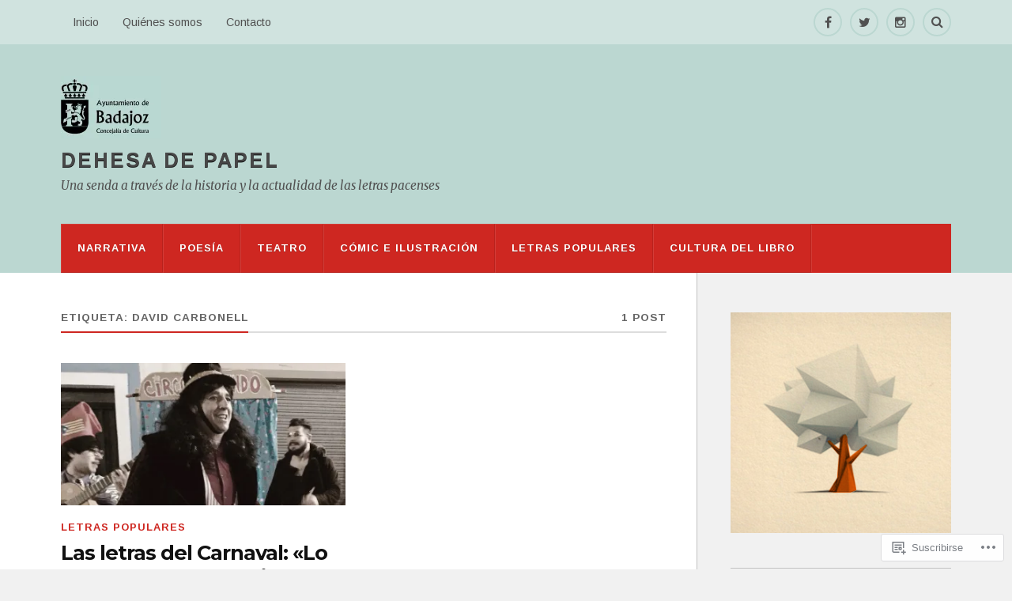

--- FILE ---
content_type: text/html; charset=UTF-8
request_url: https://dehesadepapel.com/tag/david-carbonell/
body_size: 19984
content:
<!DOCTYPE html>
<html class="no-js" lang="es">

<head>

<meta charset="UTF-8">
<meta name="viewport" content="width=device-width, initial-scale=1">
<link rel="profile" href="http://gmpg.org/xfn/11">
<link rel="pingback" href="https://dehesadepapel.com/xmlrpc.php">

<title>David Carbonell &#8211; dehesa de papel</title>
<script type="text/javascript">
  WebFontConfig = {"google":{"families":["Montserrat:b:latin,latin-ext","Arimo:r,i,b,bi:latin,latin-ext"]},"api_url":"https:\/\/fonts-api.wp.com\/css"};
  (function() {
    var wf = document.createElement('script');
    wf.src = '/wp-content/plugins/custom-fonts/js/webfont.js';
    wf.type = 'text/javascript';
    wf.async = 'true';
    var s = document.getElementsByTagName('script')[0];
    s.parentNode.insertBefore(wf, s);
	})();
</script><style id="jetpack-custom-fonts-css">.wf-active body{font-family:"Arimo",sans-serif}.wf-active .search-container .search-field{font-family:"Arimo",sans-serif}.wf-active .blog-description{font-family:"Arimo",sans-serif}.wf-active .post-content p.page-links{font-family:"Arimo",sans-serif}.wf-active .post-content{font-family:"Arimo",sans-serif}.wf-active .post-content h4, .wf-active .post-content h5, .wf-active .post-content h6{font-family:"Arimo",sans-serif}.wf-active .post-content blockquote p{font-family:"Arimo",sans-serif}.wf-active .post-content blockquote cite{font-family:"Arimo",sans-serif}.wf-active .post-content .gallery-caption, .wf-active .post-content .wp-caption-text{font-family:"Arimo",sans-serif}.wf-active .post-content fieldset legend{font-family:"Arimo",sans-serif}.wf-active .post-content label{font-family:"Arimo",sans-serif}.wf-active .post-content input, .wf-active .post-content textarea{font-family:"Arimo",sans-serif}.wf-active .pingbacklist li:before{font-family:"Arimo",sans-serif}.wf-active .comments-nav .fleft a:before{font-family:"Arimo",sans-serif}.wf-active .comments-nav .fright a:after{font-family:"Arimo",sans-serif}.wf-active .comment-respond input[type="text"], .wf-active .comment-respond textarea{font-family:"Arimo",sans-serif}.wf-active .comment-respond input[type="submit"]{font-family:"Arimo",sans-serif}.wf-active .wrapper .search-field{font-family:"Arimo",sans-serif}.wf-active .comment-respond#respond{font-family:"Arimo",sans-serif}.wf-active .blog-title{font-weight:700;font-style:normal}.wf-active .post-title{font-family:"Montserrat",sans-serif;font-weight:700;font-style:normal}.wf-active .single-post .post-title{font-weight:700;font-style:normal}.wf-active .related-posts-title{font-weight:700;font-style:normal}.wf-active .post-content h1, .wf-active .post-content h2, .wf-active .post-content h3{font-family:"Montserrat",sans-serif;font-weight:700;font-style:normal}.wf-active .post-content h1, .wf-active .post-content h2, .wf-active .post-content h3{font-family:"Montserrat",sans-serif;font-weight:700;font-style:normal}.wf-active .post-content h1{font-style:normal;font-weight:700}.wf-active .post-content h2{font-style:normal;font-weight:700}.wf-active .post-content h3{font-style:normal;font-weight:700}.wf-active .comment-reply-title, .wf-active .comments-title{font-weight:700;font-style:normal}.wf-active .comment-reply-title .fa, .wf-active .comments-title .fa{font-style:normal;font-weight:700}.wf-active .widget-title{font-weight:700;font-style:normal}.wf-active .widget_rss li a{font-family:"Montserrat",sans-serif;font-weight:700;font-style:normal}.wf-active .rowling-widget-list .title{font-family:"Montserrat",sans-serif;font-weight:700;font-style:normal}.wf-active .post-content div#jp-relatedposts h3.jp-relatedposts-headline{font-family:"Montserrat",sans-serif;font-style:normal;font-weight:700}</style>
<meta name='robots' content='max-image-preview:large' />
<script>document.documentElement.className = document.documentElement.className.replace("no-js","js");</script>

<!-- Async WordPress.com Remote Login -->
<script id="wpcom_remote_login_js">
var wpcom_remote_login_extra_auth = '';
function wpcom_remote_login_remove_dom_node_id( element_id ) {
	var dom_node = document.getElementById( element_id );
	if ( dom_node ) { dom_node.parentNode.removeChild( dom_node ); }
}
function wpcom_remote_login_remove_dom_node_classes( class_name ) {
	var dom_nodes = document.querySelectorAll( '.' + class_name );
	for ( var i = 0; i < dom_nodes.length; i++ ) {
		dom_nodes[ i ].parentNode.removeChild( dom_nodes[ i ] );
	}
}
function wpcom_remote_login_final_cleanup() {
	wpcom_remote_login_remove_dom_node_classes( "wpcom_remote_login_msg" );
	wpcom_remote_login_remove_dom_node_id( "wpcom_remote_login_key" );
	wpcom_remote_login_remove_dom_node_id( "wpcom_remote_login_validate" );
	wpcom_remote_login_remove_dom_node_id( "wpcom_remote_login_js" );
	wpcom_remote_login_remove_dom_node_id( "wpcom_request_access_iframe" );
	wpcom_remote_login_remove_dom_node_id( "wpcom_request_access_styles" );
}

// Watch for messages back from the remote login
window.addEventListener( "message", function( e ) {
	if ( e.origin === "https://r-login.wordpress.com" ) {
		var data = {};
		try {
			data = JSON.parse( e.data );
		} catch( e ) {
			wpcom_remote_login_final_cleanup();
			return;
		}

		if ( data.msg === 'LOGIN' ) {
			// Clean up the login check iframe
			wpcom_remote_login_remove_dom_node_id( "wpcom_remote_login_key" );

			var id_regex = new RegExp( /^[0-9]+$/ );
			var token_regex = new RegExp( /^.*|.*|.*$/ );
			if (
				token_regex.test( data.token )
				&& id_regex.test( data.wpcomid )
			) {
				// We have everything we need to ask for a login
				var script = document.createElement( "script" );
				script.setAttribute( "id", "wpcom_remote_login_validate" );
				script.src = '/remote-login.php?wpcom_remote_login=validate'
					+ '&wpcomid=' + data.wpcomid
					+ '&token=' + encodeURIComponent( data.token )
					+ '&host=' + window.location.protocol
					+ '//' + window.location.hostname
					+ '&postid=487'
					+ '&is_singular=';
				document.body.appendChild( script );
			}

			return;
		}

		// Safari ITP, not logged in, so redirect
		if ( data.msg === 'LOGIN-REDIRECT' ) {
			window.location = 'https://wordpress.com/log-in?redirect_to=' + window.location.href;
			return;
		}

		// Safari ITP, storage access failed, remove the request
		if ( data.msg === 'LOGIN-REMOVE' ) {
			var css_zap = 'html { -webkit-transition: margin-top 1s; transition: margin-top 1s; } /* 9001 */ html { margin-top: 0 !important; } * html body { margin-top: 0 !important; } @media screen and ( max-width: 782px ) { html { margin-top: 0 !important; } * html body { margin-top: 0 !important; } }';
			var style_zap = document.createElement( 'style' );
			style_zap.type = 'text/css';
			style_zap.appendChild( document.createTextNode( css_zap ) );
			document.body.appendChild( style_zap );

			var e = document.getElementById( 'wpcom_request_access_iframe' );
			e.parentNode.removeChild( e );

			document.cookie = 'wordpress_com_login_access=denied; path=/; max-age=31536000';

			return;
		}

		// Safari ITP
		if ( data.msg === 'REQUEST_ACCESS' ) {
			console.log( 'request access: safari' );

			// Check ITP iframe enable/disable knob
			if ( wpcom_remote_login_extra_auth !== 'safari_itp_iframe' ) {
				return;
			}

			// If we are in a "private window" there is no ITP.
			var private_window = false;
			try {
				var opendb = window.openDatabase( null, null, null, null );
			} catch( e ) {
				private_window = true;
			}

			if ( private_window ) {
				console.log( 'private window' );
				return;
			}

			var iframe = document.createElement( 'iframe' );
			iframe.id = 'wpcom_request_access_iframe';
			iframe.setAttribute( 'scrolling', 'no' );
			iframe.setAttribute( 'sandbox', 'allow-storage-access-by-user-activation allow-scripts allow-same-origin allow-top-navigation-by-user-activation' );
			iframe.src = 'https://r-login.wordpress.com/remote-login.php?wpcom_remote_login=request_access&origin=' + encodeURIComponent( data.origin ) + '&wpcomid=' + encodeURIComponent( data.wpcomid );

			var css = 'html { -webkit-transition: margin-top 1s; transition: margin-top 1s; } /* 9001 */ html { margin-top: 46px !important; } * html body { margin-top: 46px !important; } @media screen and ( max-width: 660px ) { html { margin-top: 71px !important; } * html body { margin-top: 71px !important; } #wpcom_request_access_iframe { display: block; height: 71px !important; } } #wpcom_request_access_iframe { border: 0px; height: 46px; position: fixed; top: 0; left: 0; width: 100%; min-width: 100%; z-index: 99999; background: #23282d; } ';

			var style = document.createElement( 'style' );
			style.type = 'text/css';
			style.id = 'wpcom_request_access_styles';
			style.appendChild( document.createTextNode( css ) );
			document.body.appendChild( style );

			document.body.appendChild( iframe );
		}

		if ( data.msg === 'DONE' ) {
			wpcom_remote_login_final_cleanup();
		}
	}
}, false );

// Inject the remote login iframe after the page has had a chance to load
// more critical resources
window.addEventListener( "DOMContentLoaded", function( e ) {
	var iframe = document.createElement( "iframe" );
	iframe.style.display = "none";
	iframe.setAttribute( "scrolling", "no" );
	iframe.setAttribute( "id", "wpcom_remote_login_key" );
	iframe.src = "https://r-login.wordpress.com/remote-login.php"
		+ "?wpcom_remote_login=key"
		+ "&origin=aHR0cHM6Ly9kZWhlc2FkZXBhcGVsLmNvbQ%3D%3D"
		+ "&wpcomid=176045781"
		+ "&time=" + Math.floor( Date.now() / 1000 );
	document.body.appendChild( iframe );
}, false );
</script>
<link rel='dns-prefetch' href='//s0.wp.com' />
<link rel='dns-prefetch' href='//fonts-api.wp.com' />
<link rel="alternate" type="application/rss+xml" title="dehesa de papel &raquo; Feed" href="https://dehesadepapel.com/feed/" />
<link rel="alternate" type="application/rss+xml" title="dehesa de papel &raquo; Feed de los comentarios" href="https://dehesadepapel.com/comments/feed/" />
<link rel="alternate" type="application/rss+xml" title="dehesa de papel &raquo; Etiqueta David Carbonell del feed" href="https://dehesadepapel.com/tag/david-carbonell/feed/" />
	<script type="text/javascript">
		/* <![CDATA[ */
		function addLoadEvent(func) {
			var oldonload = window.onload;
			if (typeof window.onload != 'function') {
				window.onload = func;
			} else {
				window.onload = function () {
					oldonload();
					func();
				}
			}
		}
		/* ]]> */
	</script>
	<style id='wp-emoji-styles-inline-css'>

	img.wp-smiley, img.emoji {
		display: inline !important;
		border: none !important;
		box-shadow: none !important;
		height: 1em !important;
		width: 1em !important;
		margin: 0 0.07em !important;
		vertical-align: -0.1em !important;
		background: none !important;
		padding: 0 !important;
	}
/*# sourceURL=wp-emoji-styles-inline-css */
</style>
<link crossorigin='anonymous' rel='stylesheet' id='all-css-2-1' href='/wp-content/plugins/gutenberg-core/v22.2.0/build/styles/block-library/style.css?m=1764855221i&cssminify=yes' type='text/css' media='all' />
<style id='wp-block-library-inline-css'>
.has-text-align-justify {
	text-align:justify;
}
.has-text-align-justify{text-align:justify;}

/*# sourceURL=wp-block-library-inline-css */
</style><style id='global-styles-inline-css'>
:root{--wp--preset--aspect-ratio--square: 1;--wp--preset--aspect-ratio--4-3: 4/3;--wp--preset--aspect-ratio--3-4: 3/4;--wp--preset--aspect-ratio--3-2: 3/2;--wp--preset--aspect-ratio--2-3: 2/3;--wp--preset--aspect-ratio--16-9: 16/9;--wp--preset--aspect-ratio--9-16: 9/16;--wp--preset--color--black: #000000;--wp--preset--color--cyan-bluish-gray: #abb8c3;--wp--preset--color--white: #ffffff;--wp--preset--color--pale-pink: #f78da7;--wp--preset--color--vivid-red: #cf2e2e;--wp--preset--color--luminous-vivid-orange: #ff6900;--wp--preset--color--luminous-vivid-amber: #fcb900;--wp--preset--color--light-green-cyan: #7bdcb5;--wp--preset--color--vivid-green-cyan: #00d084;--wp--preset--color--pale-cyan-blue: #8ed1fc;--wp--preset--color--vivid-cyan-blue: #0693e3;--wp--preset--color--vivid-purple: #9b51e0;--wp--preset--gradient--vivid-cyan-blue-to-vivid-purple: linear-gradient(135deg,rgb(6,147,227) 0%,rgb(155,81,224) 100%);--wp--preset--gradient--light-green-cyan-to-vivid-green-cyan: linear-gradient(135deg,rgb(122,220,180) 0%,rgb(0,208,130) 100%);--wp--preset--gradient--luminous-vivid-amber-to-luminous-vivid-orange: linear-gradient(135deg,rgb(252,185,0) 0%,rgb(255,105,0) 100%);--wp--preset--gradient--luminous-vivid-orange-to-vivid-red: linear-gradient(135deg,rgb(255,105,0) 0%,rgb(207,46,46) 100%);--wp--preset--gradient--very-light-gray-to-cyan-bluish-gray: linear-gradient(135deg,rgb(238,238,238) 0%,rgb(169,184,195) 100%);--wp--preset--gradient--cool-to-warm-spectrum: linear-gradient(135deg,rgb(74,234,220) 0%,rgb(151,120,209) 20%,rgb(207,42,186) 40%,rgb(238,44,130) 60%,rgb(251,105,98) 80%,rgb(254,248,76) 100%);--wp--preset--gradient--blush-light-purple: linear-gradient(135deg,rgb(255,206,236) 0%,rgb(152,150,240) 100%);--wp--preset--gradient--blush-bordeaux: linear-gradient(135deg,rgb(254,205,165) 0%,rgb(254,45,45) 50%,rgb(107,0,62) 100%);--wp--preset--gradient--luminous-dusk: linear-gradient(135deg,rgb(255,203,112) 0%,rgb(199,81,192) 50%,rgb(65,88,208) 100%);--wp--preset--gradient--pale-ocean: linear-gradient(135deg,rgb(255,245,203) 0%,rgb(182,227,212) 50%,rgb(51,167,181) 100%);--wp--preset--gradient--electric-grass: linear-gradient(135deg,rgb(202,248,128) 0%,rgb(113,206,126) 100%);--wp--preset--gradient--midnight: linear-gradient(135deg,rgb(2,3,129) 0%,rgb(40,116,252) 100%);--wp--preset--font-size--small: 13px;--wp--preset--font-size--medium: 20px;--wp--preset--font-size--large: 36px;--wp--preset--font-size--x-large: 42px;--wp--preset--font-family--albert-sans: 'Albert Sans', sans-serif;--wp--preset--font-family--alegreya: Alegreya, serif;--wp--preset--font-family--arvo: Arvo, serif;--wp--preset--font-family--bodoni-moda: 'Bodoni Moda', serif;--wp--preset--font-family--bricolage-grotesque: 'Bricolage Grotesque', sans-serif;--wp--preset--font-family--cabin: Cabin, sans-serif;--wp--preset--font-family--chivo: Chivo, sans-serif;--wp--preset--font-family--commissioner: Commissioner, sans-serif;--wp--preset--font-family--cormorant: Cormorant, serif;--wp--preset--font-family--courier-prime: 'Courier Prime', monospace;--wp--preset--font-family--crimson-pro: 'Crimson Pro', serif;--wp--preset--font-family--dm-mono: 'DM Mono', monospace;--wp--preset--font-family--dm-sans: 'DM Sans', sans-serif;--wp--preset--font-family--dm-serif-display: 'DM Serif Display', serif;--wp--preset--font-family--domine: Domine, serif;--wp--preset--font-family--eb-garamond: 'EB Garamond', serif;--wp--preset--font-family--epilogue: Epilogue, sans-serif;--wp--preset--font-family--fahkwang: Fahkwang, sans-serif;--wp--preset--font-family--figtree: Figtree, sans-serif;--wp--preset--font-family--fira-sans: 'Fira Sans', sans-serif;--wp--preset--font-family--fjalla-one: 'Fjalla One', sans-serif;--wp--preset--font-family--fraunces: Fraunces, serif;--wp--preset--font-family--gabarito: Gabarito, system-ui;--wp--preset--font-family--ibm-plex-mono: 'IBM Plex Mono', monospace;--wp--preset--font-family--ibm-plex-sans: 'IBM Plex Sans', sans-serif;--wp--preset--font-family--ibarra-real-nova: 'Ibarra Real Nova', serif;--wp--preset--font-family--instrument-serif: 'Instrument Serif', serif;--wp--preset--font-family--inter: Inter, sans-serif;--wp--preset--font-family--josefin-sans: 'Josefin Sans', sans-serif;--wp--preset--font-family--jost: Jost, sans-serif;--wp--preset--font-family--libre-baskerville: 'Libre Baskerville', serif;--wp--preset--font-family--libre-franklin: 'Libre Franklin', sans-serif;--wp--preset--font-family--literata: Literata, serif;--wp--preset--font-family--lora: Lora, serif;--wp--preset--font-family--merriweather: Merriweather, serif;--wp--preset--font-family--montserrat: Montserrat, sans-serif;--wp--preset--font-family--newsreader: Newsreader, serif;--wp--preset--font-family--noto-sans-mono: 'Noto Sans Mono', sans-serif;--wp--preset--font-family--nunito: Nunito, sans-serif;--wp--preset--font-family--open-sans: 'Open Sans', sans-serif;--wp--preset--font-family--overpass: Overpass, sans-serif;--wp--preset--font-family--pt-serif: 'PT Serif', serif;--wp--preset--font-family--petrona: Petrona, serif;--wp--preset--font-family--piazzolla: Piazzolla, serif;--wp--preset--font-family--playfair-display: 'Playfair Display', serif;--wp--preset--font-family--plus-jakarta-sans: 'Plus Jakarta Sans', sans-serif;--wp--preset--font-family--poppins: Poppins, sans-serif;--wp--preset--font-family--raleway: Raleway, sans-serif;--wp--preset--font-family--roboto: Roboto, sans-serif;--wp--preset--font-family--roboto-slab: 'Roboto Slab', serif;--wp--preset--font-family--rubik: Rubik, sans-serif;--wp--preset--font-family--rufina: Rufina, serif;--wp--preset--font-family--sora: Sora, sans-serif;--wp--preset--font-family--source-sans-3: 'Source Sans 3', sans-serif;--wp--preset--font-family--source-serif-4: 'Source Serif 4', serif;--wp--preset--font-family--space-mono: 'Space Mono', monospace;--wp--preset--font-family--syne: Syne, sans-serif;--wp--preset--font-family--texturina: Texturina, serif;--wp--preset--font-family--urbanist: Urbanist, sans-serif;--wp--preset--font-family--work-sans: 'Work Sans', sans-serif;--wp--preset--spacing--20: 0.44rem;--wp--preset--spacing--30: 0.67rem;--wp--preset--spacing--40: 1rem;--wp--preset--spacing--50: 1.5rem;--wp--preset--spacing--60: 2.25rem;--wp--preset--spacing--70: 3.38rem;--wp--preset--spacing--80: 5.06rem;--wp--preset--shadow--natural: 6px 6px 9px rgba(0, 0, 0, 0.2);--wp--preset--shadow--deep: 12px 12px 50px rgba(0, 0, 0, 0.4);--wp--preset--shadow--sharp: 6px 6px 0px rgba(0, 0, 0, 0.2);--wp--preset--shadow--outlined: 6px 6px 0px -3px rgb(255, 255, 255), 6px 6px rgb(0, 0, 0);--wp--preset--shadow--crisp: 6px 6px 0px rgb(0, 0, 0);}:where(.is-layout-flex){gap: 0.5em;}:where(.is-layout-grid){gap: 0.5em;}body .is-layout-flex{display: flex;}.is-layout-flex{flex-wrap: wrap;align-items: center;}.is-layout-flex > :is(*, div){margin: 0;}body .is-layout-grid{display: grid;}.is-layout-grid > :is(*, div){margin: 0;}:where(.wp-block-columns.is-layout-flex){gap: 2em;}:where(.wp-block-columns.is-layout-grid){gap: 2em;}:where(.wp-block-post-template.is-layout-flex){gap: 1.25em;}:where(.wp-block-post-template.is-layout-grid){gap: 1.25em;}.has-black-color{color: var(--wp--preset--color--black) !important;}.has-cyan-bluish-gray-color{color: var(--wp--preset--color--cyan-bluish-gray) !important;}.has-white-color{color: var(--wp--preset--color--white) !important;}.has-pale-pink-color{color: var(--wp--preset--color--pale-pink) !important;}.has-vivid-red-color{color: var(--wp--preset--color--vivid-red) !important;}.has-luminous-vivid-orange-color{color: var(--wp--preset--color--luminous-vivid-orange) !important;}.has-luminous-vivid-amber-color{color: var(--wp--preset--color--luminous-vivid-amber) !important;}.has-light-green-cyan-color{color: var(--wp--preset--color--light-green-cyan) !important;}.has-vivid-green-cyan-color{color: var(--wp--preset--color--vivid-green-cyan) !important;}.has-pale-cyan-blue-color{color: var(--wp--preset--color--pale-cyan-blue) !important;}.has-vivid-cyan-blue-color{color: var(--wp--preset--color--vivid-cyan-blue) !important;}.has-vivid-purple-color{color: var(--wp--preset--color--vivid-purple) !important;}.has-black-background-color{background-color: var(--wp--preset--color--black) !important;}.has-cyan-bluish-gray-background-color{background-color: var(--wp--preset--color--cyan-bluish-gray) !important;}.has-white-background-color{background-color: var(--wp--preset--color--white) !important;}.has-pale-pink-background-color{background-color: var(--wp--preset--color--pale-pink) !important;}.has-vivid-red-background-color{background-color: var(--wp--preset--color--vivid-red) !important;}.has-luminous-vivid-orange-background-color{background-color: var(--wp--preset--color--luminous-vivid-orange) !important;}.has-luminous-vivid-amber-background-color{background-color: var(--wp--preset--color--luminous-vivid-amber) !important;}.has-light-green-cyan-background-color{background-color: var(--wp--preset--color--light-green-cyan) !important;}.has-vivid-green-cyan-background-color{background-color: var(--wp--preset--color--vivid-green-cyan) !important;}.has-pale-cyan-blue-background-color{background-color: var(--wp--preset--color--pale-cyan-blue) !important;}.has-vivid-cyan-blue-background-color{background-color: var(--wp--preset--color--vivid-cyan-blue) !important;}.has-vivid-purple-background-color{background-color: var(--wp--preset--color--vivid-purple) !important;}.has-black-border-color{border-color: var(--wp--preset--color--black) !important;}.has-cyan-bluish-gray-border-color{border-color: var(--wp--preset--color--cyan-bluish-gray) !important;}.has-white-border-color{border-color: var(--wp--preset--color--white) !important;}.has-pale-pink-border-color{border-color: var(--wp--preset--color--pale-pink) !important;}.has-vivid-red-border-color{border-color: var(--wp--preset--color--vivid-red) !important;}.has-luminous-vivid-orange-border-color{border-color: var(--wp--preset--color--luminous-vivid-orange) !important;}.has-luminous-vivid-amber-border-color{border-color: var(--wp--preset--color--luminous-vivid-amber) !important;}.has-light-green-cyan-border-color{border-color: var(--wp--preset--color--light-green-cyan) !important;}.has-vivid-green-cyan-border-color{border-color: var(--wp--preset--color--vivid-green-cyan) !important;}.has-pale-cyan-blue-border-color{border-color: var(--wp--preset--color--pale-cyan-blue) !important;}.has-vivid-cyan-blue-border-color{border-color: var(--wp--preset--color--vivid-cyan-blue) !important;}.has-vivid-purple-border-color{border-color: var(--wp--preset--color--vivid-purple) !important;}.has-vivid-cyan-blue-to-vivid-purple-gradient-background{background: var(--wp--preset--gradient--vivid-cyan-blue-to-vivid-purple) !important;}.has-light-green-cyan-to-vivid-green-cyan-gradient-background{background: var(--wp--preset--gradient--light-green-cyan-to-vivid-green-cyan) !important;}.has-luminous-vivid-amber-to-luminous-vivid-orange-gradient-background{background: var(--wp--preset--gradient--luminous-vivid-amber-to-luminous-vivid-orange) !important;}.has-luminous-vivid-orange-to-vivid-red-gradient-background{background: var(--wp--preset--gradient--luminous-vivid-orange-to-vivid-red) !important;}.has-very-light-gray-to-cyan-bluish-gray-gradient-background{background: var(--wp--preset--gradient--very-light-gray-to-cyan-bluish-gray) !important;}.has-cool-to-warm-spectrum-gradient-background{background: var(--wp--preset--gradient--cool-to-warm-spectrum) !important;}.has-blush-light-purple-gradient-background{background: var(--wp--preset--gradient--blush-light-purple) !important;}.has-blush-bordeaux-gradient-background{background: var(--wp--preset--gradient--blush-bordeaux) !important;}.has-luminous-dusk-gradient-background{background: var(--wp--preset--gradient--luminous-dusk) !important;}.has-pale-ocean-gradient-background{background: var(--wp--preset--gradient--pale-ocean) !important;}.has-electric-grass-gradient-background{background: var(--wp--preset--gradient--electric-grass) !important;}.has-midnight-gradient-background{background: var(--wp--preset--gradient--midnight) !important;}.has-small-font-size{font-size: var(--wp--preset--font-size--small) !important;}.has-medium-font-size{font-size: var(--wp--preset--font-size--medium) !important;}.has-large-font-size{font-size: var(--wp--preset--font-size--large) !important;}.has-x-large-font-size{font-size: var(--wp--preset--font-size--x-large) !important;}.has-albert-sans-font-family{font-family: var(--wp--preset--font-family--albert-sans) !important;}.has-alegreya-font-family{font-family: var(--wp--preset--font-family--alegreya) !important;}.has-arvo-font-family{font-family: var(--wp--preset--font-family--arvo) !important;}.has-bodoni-moda-font-family{font-family: var(--wp--preset--font-family--bodoni-moda) !important;}.has-bricolage-grotesque-font-family{font-family: var(--wp--preset--font-family--bricolage-grotesque) !important;}.has-cabin-font-family{font-family: var(--wp--preset--font-family--cabin) !important;}.has-chivo-font-family{font-family: var(--wp--preset--font-family--chivo) !important;}.has-commissioner-font-family{font-family: var(--wp--preset--font-family--commissioner) !important;}.has-cormorant-font-family{font-family: var(--wp--preset--font-family--cormorant) !important;}.has-courier-prime-font-family{font-family: var(--wp--preset--font-family--courier-prime) !important;}.has-crimson-pro-font-family{font-family: var(--wp--preset--font-family--crimson-pro) !important;}.has-dm-mono-font-family{font-family: var(--wp--preset--font-family--dm-mono) !important;}.has-dm-sans-font-family{font-family: var(--wp--preset--font-family--dm-sans) !important;}.has-dm-serif-display-font-family{font-family: var(--wp--preset--font-family--dm-serif-display) !important;}.has-domine-font-family{font-family: var(--wp--preset--font-family--domine) !important;}.has-eb-garamond-font-family{font-family: var(--wp--preset--font-family--eb-garamond) !important;}.has-epilogue-font-family{font-family: var(--wp--preset--font-family--epilogue) !important;}.has-fahkwang-font-family{font-family: var(--wp--preset--font-family--fahkwang) !important;}.has-figtree-font-family{font-family: var(--wp--preset--font-family--figtree) !important;}.has-fira-sans-font-family{font-family: var(--wp--preset--font-family--fira-sans) !important;}.has-fjalla-one-font-family{font-family: var(--wp--preset--font-family--fjalla-one) !important;}.has-fraunces-font-family{font-family: var(--wp--preset--font-family--fraunces) !important;}.has-gabarito-font-family{font-family: var(--wp--preset--font-family--gabarito) !important;}.has-ibm-plex-mono-font-family{font-family: var(--wp--preset--font-family--ibm-plex-mono) !important;}.has-ibm-plex-sans-font-family{font-family: var(--wp--preset--font-family--ibm-plex-sans) !important;}.has-ibarra-real-nova-font-family{font-family: var(--wp--preset--font-family--ibarra-real-nova) !important;}.has-instrument-serif-font-family{font-family: var(--wp--preset--font-family--instrument-serif) !important;}.has-inter-font-family{font-family: var(--wp--preset--font-family--inter) !important;}.has-josefin-sans-font-family{font-family: var(--wp--preset--font-family--josefin-sans) !important;}.has-jost-font-family{font-family: var(--wp--preset--font-family--jost) !important;}.has-libre-baskerville-font-family{font-family: var(--wp--preset--font-family--libre-baskerville) !important;}.has-libre-franklin-font-family{font-family: var(--wp--preset--font-family--libre-franklin) !important;}.has-literata-font-family{font-family: var(--wp--preset--font-family--literata) !important;}.has-lora-font-family{font-family: var(--wp--preset--font-family--lora) !important;}.has-merriweather-font-family{font-family: var(--wp--preset--font-family--merriweather) !important;}.has-montserrat-font-family{font-family: var(--wp--preset--font-family--montserrat) !important;}.has-newsreader-font-family{font-family: var(--wp--preset--font-family--newsreader) !important;}.has-noto-sans-mono-font-family{font-family: var(--wp--preset--font-family--noto-sans-mono) !important;}.has-nunito-font-family{font-family: var(--wp--preset--font-family--nunito) !important;}.has-open-sans-font-family{font-family: var(--wp--preset--font-family--open-sans) !important;}.has-overpass-font-family{font-family: var(--wp--preset--font-family--overpass) !important;}.has-pt-serif-font-family{font-family: var(--wp--preset--font-family--pt-serif) !important;}.has-petrona-font-family{font-family: var(--wp--preset--font-family--petrona) !important;}.has-piazzolla-font-family{font-family: var(--wp--preset--font-family--piazzolla) !important;}.has-playfair-display-font-family{font-family: var(--wp--preset--font-family--playfair-display) !important;}.has-plus-jakarta-sans-font-family{font-family: var(--wp--preset--font-family--plus-jakarta-sans) !important;}.has-poppins-font-family{font-family: var(--wp--preset--font-family--poppins) !important;}.has-raleway-font-family{font-family: var(--wp--preset--font-family--raleway) !important;}.has-roboto-font-family{font-family: var(--wp--preset--font-family--roboto) !important;}.has-roboto-slab-font-family{font-family: var(--wp--preset--font-family--roboto-slab) !important;}.has-rubik-font-family{font-family: var(--wp--preset--font-family--rubik) !important;}.has-rufina-font-family{font-family: var(--wp--preset--font-family--rufina) !important;}.has-sora-font-family{font-family: var(--wp--preset--font-family--sora) !important;}.has-source-sans-3-font-family{font-family: var(--wp--preset--font-family--source-sans-3) !important;}.has-source-serif-4-font-family{font-family: var(--wp--preset--font-family--source-serif-4) !important;}.has-space-mono-font-family{font-family: var(--wp--preset--font-family--space-mono) !important;}.has-syne-font-family{font-family: var(--wp--preset--font-family--syne) !important;}.has-texturina-font-family{font-family: var(--wp--preset--font-family--texturina) !important;}.has-urbanist-font-family{font-family: var(--wp--preset--font-family--urbanist) !important;}.has-work-sans-font-family{font-family: var(--wp--preset--font-family--work-sans) !important;}
/*# sourceURL=global-styles-inline-css */
</style>

<style id='classic-theme-styles-inline-css'>
/*! This file is auto-generated */
.wp-block-button__link{color:#fff;background-color:#32373c;border-radius:9999px;box-shadow:none;text-decoration:none;padding:calc(.667em + 2px) calc(1.333em + 2px);font-size:1.125em}.wp-block-file__button{background:#32373c;color:#fff;text-decoration:none}
/*# sourceURL=/wp-includes/css/classic-themes.min.css */
</style>
<link crossorigin='anonymous' rel='stylesheet' id='all-css-4-1' href='/_static/??-eJx9jEEOAiEQBD/kQECjeDC+ZWEnijIwYWA3/l72op689KFTVXplCCU3zE1z6reYRYfiUwlP0VYZpwxIJE4IFRd10HOU9iFA2iuhCiI7/ROiDt9WxfETT20jCOc4YUIa2D9t5eGA91xRBMZS7ATtPkTZvCtdzNEZt7f2fHq8Afl7R7w=&cssminify=yes' type='text/css' media='all' />
<link rel='stylesheet' id='fonts-css' href='https://fonts-api.wp.com/css?family=Lato%3A400%2C700%2C900%2C400italic%2C700italic%7CMerriweather%3A700%2C900%2C400italic&#038;subset=latin%2Clatin-ext' media='all' />
<link crossorigin='anonymous' rel='stylesheet' id='all-css-6-1' href='/_static/??-eJx9i0EKwyAQAD9UuwRDSw6lbzGy2RpWV1xF8vsmt4ZCjsPMQM/GS6qYKtQPRlTIbYYinUMiWHZlXEeViCe4e9UbXM9aN/4PYzOZG4WkUHBmITravfrBq4lQDIt3NUg6gVnYhXKs7/ganuPwmKwd7foFezNUhg==&cssminify=yes' type='text/css' media='all' />
<style id='style-inline-css'>
.post-meta-author { clip: rect(1px, 1px, 1px, 1px); height: 1px; position: absolute; overflow: hidden; width: 1px; }
/*# sourceURL=style-inline-css */
</style>
<link crossorigin='anonymous' rel='stylesheet' id='print-css-7-1' href='/wp-content/mu-plugins/global-print/global-print.css?m=1465851035i&cssminify=yes' type='text/css' media='print' />
<style id='jetpack-global-styles-frontend-style-inline-css'>
:root { --font-headings: unset; --font-base: unset; --font-headings-default: -apple-system,BlinkMacSystemFont,"Segoe UI",Roboto,Oxygen-Sans,Ubuntu,Cantarell,"Helvetica Neue",sans-serif; --font-base-default: -apple-system,BlinkMacSystemFont,"Segoe UI",Roboto,Oxygen-Sans,Ubuntu,Cantarell,"Helvetica Neue",sans-serif;}
/*# sourceURL=jetpack-global-styles-frontend-style-inline-css */
</style>
<link crossorigin='anonymous' rel='stylesheet' id='all-css-10-1' href='/wp-content/themes/h4/global.css?m=1420737423i&cssminify=yes' type='text/css' media='all' />
<script type="text/javascript" id="wpcom-actionbar-placeholder-js-extra">
/* <![CDATA[ */
var actionbardata = {"siteID":"176045781","postID":"0","siteURL":"https://dehesadepapel.com","xhrURL":"https://dehesadepapel.com/wp-admin/admin-ajax.php","nonce":"8d63a61e57","isLoggedIn":"","statusMessage":"","subsEmailDefault":"instantly","proxyScriptUrl":"https://s0.wp.com/wp-content/js/wpcom-proxy-request.js?m=1513050504i&amp;ver=20211021","i18n":{"followedText":"Las nuevas entradas de este sitio aparecer\u00e1n ahora en tu \u003Ca href=\"https://wordpress.com/reader\"\u003ELector\u003C/a\u003E","foldBar":"Contraer esta barra","unfoldBar":"Expandir esta barra","shortLinkCopied":"El enlace corto se ha copiado al portapapeles."}};
//# sourceURL=wpcom-actionbar-placeholder-js-extra
/* ]]> */
</script>
<script type="text/javascript" id="jetpack-mu-wpcom-settings-js-before">
/* <![CDATA[ */
var JETPACK_MU_WPCOM_SETTINGS = {"assetsUrl":"https://s0.wp.com/wp-content/mu-plugins/jetpack-mu-wpcom-plugin/moon/jetpack_vendor/automattic/jetpack-mu-wpcom/src/build/"};
//# sourceURL=jetpack-mu-wpcom-settings-js-before
/* ]]> */
</script>
<script crossorigin='anonymous' type='text/javascript'  src='/_static/??-eJzTLy/QTc7PK0nNK9HPKtYvyinRLSjKr6jUyyrW0QfKZeYl55SmpBaDJLMKS1OLKqGUXm5mHkFFurmZ6UWJJalQxfa5tobmRgamxgZmFpZZACbyLJI='></script>
<script type="text/javascript" id="rlt-proxy-js-after">
/* <![CDATA[ */
	rltInitialize( {"token":null,"iframeOrigins":["https:\/\/widgets.wp.com"]} );
//# sourceURL=rlt-proxy-js-after
/* ]]> */
</script>
<link rel="EditURI" type="application/rsd+xml" title="RSD" href="https://dehesadepapel.wordpress.com/xmlrpc.php?rsd" />
<meta name="generator" content="WordPress.com" />

<!-- Jetpack Open Graph Tags -->
<meta property="og:type" content="website" />
<meta property="og:title" content="David Carbonell &#8211; dehesa de papel" />
<meta property="og:url" content="https://dehesadepapel.com/tag/david-carbonell/" />
<meta property="og:site_name" content="dehesa de papel" />
<meta property="og:image" content="https://dehesadepapel.com/wp-content/uploads/2020/05/cropped-logologo-1.jpg?w=200" />
<meta property="og:image:width" content="200" />
<meta property="og:image:height" content="200" />
<meta property="og:image:alt" content="" />
<meta property="og:locale" content="es_ES" />

<!-- End Jetpack Open Graph Tags -->
<link rel="search" type="application/opensearchdescription+xml" href="https://dehesadepapel.com/osd.xml" title="dehesa de papel" />
<link rel="search" type="application/opensearchdescription+xml" href="https://s1.wp.com/opensearch.xml" title="WordPress.com" />
<meta name="description" content="Entradas sobre David Carbonell escritas por dehesadepapel" />
<style type="text/css" id="custom-colors-css">.post-tags a,
		.tagcloud .widget-content a,
		.widget_tag_cloud .widget-content a,
		#infinite-handle span button:hover { background: #CCCCCC;}
.header-top-menu li.menu-item-has-children a:after,
		.header-top-menu li.page_item_has_children a:after { border-top-color: #515151;}
.post-tags a:before,
		.tagcloud .widget-content a:before,
		.widget_tag_cloud .widget-content a:before { border-right-color: #CCCCCC;}
.entry-author .author-bio,
		.site-description,
		.post-author .description,
		.header-top-menu ul a,
		.header-top-menu > li > a,
		.social-menu a,
		.credits .attribution,
		.credits .attribution a { color: #515151;}
.widget-content,
		.rowling-widget-list .excerpt { color: #6D6D6D;}
.nav-toggle .bar,
		.nav-toggle.active .bar { background: #FFFFFF;}
.header-bottom-menu > li.menu-item-has-children:after,
		.header-bottom-menu > li.page_item_has_children:after { border-top-color: #FFFFFF;}
.header-top-menu li.menu-item-has-children:hover a:after,
		.header-top-menu li.page_item_has_children:hover a:after { border-top-color: #757575;}
.post-author .title a,
		.social-menu a:hover,
		.social-menu a.active { border-color: #757575;}
.header-bottom-menu ul a,
		.header-bottom-menu > li > a,
		.header-bottom-menu > li:hover > a,
		.header-bottom-menu ul li:hover > a,
		.header-bottom-menu > li.current_menu_item > a,
		.header-bottom-menu > li.current_page_item > a,
		.navigation .section-inner,
		.sticky.post .sticky-tag,
		.single-post .post .sticky-tag,
		.post-content .page-links a:hover,
		.post-content fieldset legend,
		.post-content fieldset legend,
		.post-content input[type="submit"],
		.post-content input[type="reset"],
		.post-content input[type="button"],
		.post-content input[type="submit"]:hover,
		.post-content input[type="reset"]:hover,
		.post-content input[type="button"]:hover,
		.post-tags a:hover,
		.tagcloud .widget-content a:hover,
		.widget_tag_cloud .widget-content a:hover,
		.comment-respond input[type="submit"],
		.to-the-top .fa { color: #FFFFFF;}
.site-title a { color: #474747;}
.header-top-menu li.current-menu-item > a,
		.header-top-menu li.current_page_item > a,
		.header-top-menu li:hover > a,
		.header-top-menu ul li:hover > a,
		.social-menu a:hover,
		.social-menu a.active { color: #757575;}
body,
		.post-title a,
		.post-title a:hover,
		.single-post .post-image-caption,
		.page-links > span:nth-of-type(2),
		.post-navigation .navigation-post-title,
		.post-content caption,
		.post-content th,
		.post-content div#jp-relatedposts div.jp-relatedposts-items .jp-relatedposts-post .jp-relatedposts-post-title a,
		.pingbacks-title,
		.pingbacklist a,
		.comment-respond form label { color: #111111;}
.content:before { background: #ffffff;}
.entry-author,
		.header-wrapper,
		.posts .post-image,
		.post-author,
		.credits { background: #bbd7d1;}
.top-nav { background: #D0E3DF;}
.header-top-menu ul li,
		.header-top-menu > li:hover > a { background: #C6DDD8;}
.social-menu a { border-color: #bbd7d1;}
.entry-author:before,
		.post-author:before { border-bottom-color: #bbd7d1;}
.header-bottom-menu ul,
		.navigation .section-inner,
		.header-bottom-menu,
		.nav-toggle,
		.sticky.post .sticky-tag,
		.single-post .post .sticky-tag,
		.post-content .page-links a:hover,
		.post-tags a:hover,
		.tagcloud .widget-content a:hover,
		.widget_tag_cloud .widget-content a:hover,
		.post-content fieldset legend,
		.post-content input[type="submit"],
		.post-content input[type="reset"],
		.post-content input[type="button"],
		.post-content input[type="submit"]:hover,
		.post-content input[type="reset"]:hover,
		.post-content input[type="button"]:hover,
		.comment-respond input[type="submit"],
		#infinite-handle span button,
		.to-the-top { background: #ce2721;}
.bypostauthor .comment-author-icon { background: #CE2721;}
.sticky.post .sticky-tag:after,
		.single-post .post .sticky-tag:after,
		.post-tags a:hover:before,
		.tagcloud .widget-content a:hover:before,
		.widget_tag_cloud .widget-content a:hover:before { border-right-color: #ce2721;}
.post-content a:hover,
		.pingbacks-title,
		.widget_flickr #flickr_badge_uber_wrapper a:last-of-type { border-bottom-color: #ce2721;}
.sticky.post .sticky-tag:after { border-left-color: #ce2721;}
.comments-title-link a:hover,
		.page-edit-link .post-edit-link:hover { border-color: #CE2721;}
.nav-links > div a:hover,
		.comments-nav a:hover,
		.archive-nav a:hover { border-top-color: #CE2721;}
.widget-title,
		.widget-content a:hover,
		.page-title h4 { border-bottom-color: #CE2721;}
body a,
		body a:hover,
		body a:active,
		.post-content a,
		.post-content a:hover,
		.post-content p.intro,
		.post-content blockquote:after,
		.post-categories,
		.single-post .post-meta a,
		.single-post .post-image-caption .fa,
		.search-container .search-button:hover,
		.comments-title .fa,
		.comment-reply-title .fa,
		.comments-title-link a,
		.comment-meta .vcard a,
		.no-comments .fa,
		.comment-header h4 a,
		.pingbacklist a:hover,
		.comments-nav a:hover,
		.page-edit-link,
		.related-post .category,
		.nav-links > div a:hover span,
		.credits .copyright a:hover,
		.wrapper .search-button:hover,
		.archive-nav a:hover,
		#wp-calendar thead th,
		#wp-calendar tfoot a:hover,
		.widget-content a:hover,
		.widget-content a:hover::before,
		.widget-content li a:hover,
		.widget-content li a:hover::before,
		.widget_flickr #flickr_badge_uber_wrapper a:last-of-type { color: #CE2721;}
.site-title a:hover { color: #A21915;}
</style>
<link rel="icon" href="https://dehesadepapel.com/wp-content/uploads/2020/05/cropped-logologo-1.jpg?w=32" sizes="32x32" />
<link rel="icon" href="https://dehesadepapel.com/wp-content/uploads/2020/05/cropped-logologo-1.jpg?w=192" sizes="192x192" />
<link rel="apple-touch-icon" href="https://dehesadepapel.com/wp-content/uploads/2020/05/cropped-logologo-1.jpg?w=180" />
<meta name="msapplication-TileImage" content="https://dehesadepapel.com/wp-content/uploads/2020/05/cropped-logologo-1.jpg?w=270" />

</head>

	<body class="archive tag tag-david-carbonell tag-64119672 wp-custom-logo wp-theme-pubrowling customizer-styles-applied jetpack-reblog-enabled has-site-logo author-hidden custom-colors">

		<a class="skip-link screen-reader-text" href="#main">Saltar al contenido</a>

		
			<nav class="top-nav">

				<div class="section-inner clear-fix">

					<ul class="header-top-menu">

						<li id="menu-item-145" class="menu-item menu-item-type-custom menu-item-object-custom menu-item-home menu-item-145"><a href="https://dehesadepapel.com">Inicio</a></li>
<li id="menu-item-158" class="menu-item menu-item-type-post_type menu-item-object-page menu-item-158"><a href="https://dehesadepapel.com/quienes-somos/">Quiénes somos</a></li>
<li id="menu-item-151" class="menu-item menu-item-type-post_type menu-item-object-page menu-item-151"><a href="https://dehesadepapel.com/contacto/">Contacto</a></li>

					</ul> <!-- /header-top-menu -->

					<ul class="social-menu">

						<li id="menu-item-24" class="menu-item menu-item-type-custom menu-item-object-custom menu-item-24"><a href="https://www.facebook.com/Dehesa-de-papel-108554410829864/?tn-str=k*F"><span class="screen-reader-text">Facebook</span></a></li>
<li id="menu-item-25" class="menu-item menu-item-type-custom menu-item-object-custom menu-item-25"><a href="https://twitter.com/dehesadepapel"><span class="screen-reader-text">Twitter</span></a></li>
<li id="menu-item-26" class="menu-item menu-item-type-custom menu-item-object-custom menu-item-26"><a href="https://www.instagram.com/dehesadepapel/"><span class="screen-reader-text">Instagram</span></a></li>
<li id="menu-item-151" class="menu-item menu-item-type-custom menu-item-object-custom menu-item-151"><a class="search-toggle" href="#"><span class="screen-reader-text">Search</span></a></li>
					</ul> <!-- /social-menu -->

				</div> <!-- /section-inner -->

			</nav> <!-- /top-nav -->

		
		<div class="search-container">

			<div class="section-inner">

				
<form method="get" class="search-form" action="https://dehesadepapel.com/">
	<label>
		<span class="screen-reader-text">Buscar:</span>
		<input type="search" class="search-field" placeholder="Buscar" value="" name="s" title="Buscar:" />
	</label>
	<button type="submit" class="search-button"><span class="fa fw fa-search"></span><span class="screen-reader-text">Buscar</span></button>
</form>

			</div> <!-- /section-inner -->

		</div> <!-- /search-container -->

		<header class="header-wrapper">

			<div class="header">

				<div class="section-inner">

					
						<a href="https://dehesadepapel.com/" class="site-logo-link" rel="home" itemprop="url"><img width="127" height="80" src="https://dehesadepapel.com/wp-content/uploads/2021/05/aytobadajozcultura3.jpg?w=127" class="site-logo attachment-rowling_site_logo" alt="" data-size="rowling_site_logo" itemprop="logo" decoding="async" srcset="https://dehesadepapel.com/wp-content/uploads/2021/05/aytobadajozcultura3.jpg?w=127 127w, https://dehesadepapel.com/wp-content/uploads/2021/05/aytobadajozcultura3.jpg?w=254 254w, https://dehesadepapel.com/wp-content/uploads/2021/05/aytobadajozcultura3.jpg?w=150 150w" sizes="(max-width: 127px) 100vw, 127px" data-attachment-id="1112" data-permalink="https://dehesadepapel.com/aytobadajozcultura3/" data-orig-file="https://dehesadepapel.com/wp-content/uploads/2021/05/aytobadajozcultura3.jpg" data-orig-size="1114,700" data-comments-opened="1" data-image-meta="{&quot;aperture&quot;:&quot;0&quot;,&quot;credit&quot;:&quot;&quot;,&quot;camera&quot;:&quot;&quot;,&quot;caption&quot;:&quot;&quot;,&quot;created_timestamp&quot;:&quot;0&quot;,&quot;copyright&quot;:&quot;&quot;,&quot;focal_length&quot;:&quot;0&quot;,&quot;iso&quot;:&quot;0&quot;,&quot;shutter_speed&quot;:&quot;0&quot;,&quot;title&quot;:&quot;&quot;,&quot;orientation&quot;:&quot;0&quot;}" data-image-title="aytobadajozcultura3" data-image-description="" data-image-caption="" data-medium-file="https://dehesadepapel.com/wp-content/uploads/2021/05/aytobadajozcultura3.jpg?w=300" data-large-file="https://dehesadepapel.com/wp-content/uploads/2021/05/aytobadajozcultura3.jpg?w=616" /></a>
						<h2 class="site-title">
							<a href="https://dehesadepapel.com/" title="dehesa de papel &mdash; Una senda a través de la historia y la actualidad de las letras pacenses" rel="home">dehesa de papel</a>
						</h2>

													<h4 class="site-description">Una senda a través de la historia y la actualidad de las letras pacenses</h4>
						
					
										<div class="nav-toggle">

						<div class="bars">
							<div class="bar"></div>
							<div class="bar"></div>
							<div class="bar"></div>
						</div>

					</div> <!-- /nav-toggle -->
					
				</div> <!-- /section-inner -->

			</div> <!-- /header -->

						<nav class="navigation">

				<div class="section-inner clear-fix">

					<ul class="header-bottom-menu">

					<li id="menu-item-205" class="menu-item menu-item-type-taxonomy menu-item-object-category menu-item-205"><a href="https://dehesadepapel.com/category/narrativa/">NARRATIVA</a></li>
<li id="menu-item-206" class="menu-item menu-item-type-taxonomy menu-item-object-category menu-item-206"><a href="https://dehesadepapel.com/category/poesia/">POESÍA</a></li>
<li id="menu-item-207" class="menu-item menu-item-type-taxonomy menu-item-object-category menu-item-207"><a href="https://dehesadepapel.com/category/teatro/">TEATRO</a></li>
<li id="menu-item-211" class="menu-item menu-item-type-taxonomy menu-item-object-category menu-item-211"><a href="https://dehesadepapel.com/category/comic-e-ilustracion/">CÓMIC E ILUSTRACIÓN</a></li>
<li id="menu-item-237" class="menu-item menu-item-type-taxonomy menu-item-object-category menu-item-237"><a href="https://dehesadepapel.com/category/letras-populares/">LETRAS POPULARES</a></li>
<li id="menu-item-238" class="menu-item menu-item-type-taxonomy menu-item-object-category menu-item-238"><a href="https://dehesadepapel.com/category/cultura-del-libro/">CULTURA DEL LIBRO</a></li>

					</ul>

				</div><!-- /header-bottom-menu -->

			</nav> <!-- /navigation -->
			
		</header> <!-- /header-wrapper -->

<div class="wrapper section-inner">

	<main id="main" class="content">

		<header class="page-title clear-fix">

			<h4>Etiqueta: <span>David Carbonell</span></h4>
			
		<p>1 Post</p>

	
		</header> <!-- /page-title -->

		
			<div class="posts" id="posts">

				<div id="infinite-wrap">

				
					
<article id="post-487" class="post post-487 type-post status-publish format-standard has-post-thumbnail hentry category-letras-populares tag-carnaval tag-david-carbonell tag-francis-lucas tag-pedro-wichard fallback-thumbnail">

	
	
		<figure class="post-image">
			<a title="Las letras del Carnaval: «Lo que hacemos no dejan de ser piezas cómicas breves, se podría decir que escribimos&nbsp;entremeses»" href="https://dehesadepapel.com/2020/05/08/las-letras-del-carnaval-lo-que-hacemos-no-dejan-de-ser-piezas-comicas-breves-se-podria-decir-que-escribimos-entremeses/">
				<img width="400" height="200" src="https://dehesadepapel.com/wp-content/uploads/2020/05/least04.jpg?w=400&amp;h=200&amp;crop=1" class="attachment-rowling-post-image-thumb size-rowling-post-image-thumb wp-post-image" alt="" decoding="async" srcset="https://dehesadepapel.com/wp-content/uploads/2020/05/least04.jpg?w=400&amp;h=200&amp;crop=1 400w, https://dehesadepapel.com/wp-content/uploads/2020/05/least04.jpg?w=800&amp;h=400&amp;crop=1 800w, https://dehesadepapel.com/wp-content/uploads/2020/05/least04.jpg?w=150&amp;h=75&amp;crop=1 150w, https://dehesadepapel.com/wp-content/uploads/2020/05/least04.jpg?w=300&amp;h=150&amp;crop=1 300w, https://dehesadepapel.com/wp-content/uploads/2020/05/least04.jpg?w=768&amp;h=384&amp;crop=1 768w" sizes="(max-width: 400px) 100vw, 400px" data-attachment-id="503" data-permalink="https://dehesadepapel.com/least04/" data-orig-file="https://dehesadepapel.com/wp-content/uploads/2020/05/least04.jpg" data-orig-size="1089,735" data-comments-opened="1" data-image-meta="{&quot;aperture&quot;:&quot;0&quot;,&quot;credit&quot;:&quot;&quot;,&quot;camera&quot;:&quot;&quot;,&quot;caption&quot;:&quot;&quot;,&quot;created_timestamp&quot;:&quot;0&quot;,&quot;copyright&quot;:&quot;&quot;,&quot;focal_length&quot;:&quot;0&quot;,&quot;iso&quot;:&quot;0&quot;,&quot;shutter_speed&quot;:&quot;0&quot;,&quot;title&quot;:&quot;&quot;,&quot;orientation&quot;:&quot;1&quot;}" data-image-title="least04" data-image-description="" data-image-caption="" data-medium-file="https://dehesadepapel.com/wp-content/uploads/2020/05/least04.jpg?w=300" data-large-file="https://dehesadepapel.com/wp-content/uploads/2020/05/least04.jpg?w=616" />			</a>
		</figure> <!-- /post-image -->

	
	<header class="post-header">

					<p class="post-categories"><a href="https://dehesadepapel.com/category/letras-populares/" rel="category tag">LETRAS POPULARES</a></p>
		
		<h2 class="post-title"><a href="https://dehesadepapel.com/2020/05/08/las-letras-del-carnaval-lo-que-hacemos-no-dejan-de-ser-piezas-comicas-breves-se-podria-decir-que-escribimos-entremeses/" rel="bookmark">Las letras del Carnaval: «Lo que hacemos no dejan de ser piezas cómicas breves, se podría decir que escribimos&nbsp;entremeses»</a></h2>
		<p class="post-meta">
			<a href="https://dehesadepapel.com/2020/05/08/las-letras-del-carnaval-lo-que-hacemos-no-dejan-de-ser-piezas-comicas-breves-se-podria-decir-que-escribimos-entremeses/" class="post-meta-date-link">8 mayo, 2020</a>
					</p>

	</header> <!-- /post-header -->

</article> <!-- /post -->

				
				</div>

			</div> <!-- /posts -->

			
		
	</main> <!-- /content -->

	
<div class="sidebar">
	<aside id="media_image-3" class="widget widget_media_image"><div class="widget-content"><style>.widget.widget_media_image { overflow: hidden; }.widget.widget_media_image img { height: auto; max-width: 100%; }</style><img width="600" height="600" src="https://dehesadepapel.com/wp-content/uploads/2020/04/perfilsinazul.jpg" class="image wp-image-135  attachment-full size-full" alt="" style="max-width: 100%; height: auto;" decoding="async" loading="lazy" srcset="https://dehesadepapel.com/wp-content/uploads/2020/04/perfilsinazul.jpg 600w, https://dehesadepapel.com/wp-content/uploads/2020/04/perfilsinazul.jpg?w=150&amp;h=150 150w, https://dehesadepapel.com/wp-content/uploads/2020/04/perfilsinazul.jpg?w=300&amp;h=300 300w" sizes="(max-width: 600px) 100vw, 600px" data-attachment-id="135" data-permalink="https://dehesadepapel.com/perfilsinazul/" data-orig-file="https://dehesadepapel.com/wp-content/uploads/2020/04/perfilsinazul.jpg" data-orig-size="600,600" data-comments-opened="1" data-image-meta="{&quot;aperture&quot;:&quot;0&quot;,&quot;credit&quot;:&quot;&quot;,&quot;camera&quot;:&quot;&quot;,&quot;caption&quot;:&quot;&quot;,&quot;created_timestamp&quot;:&quot;0&quot;,&quot;copyright&quot;:&quot;&quot;,&quot;focal_length&quot;:&quot;0&quot;,&quot;iso&quot;:&quot;0&quot;,&quot;shutter_speed&quot;:&quot;0&quot;,&quot;title&quot;:&quot;&quot;,&quot;orientation&quot;:&quot;0&quot;}" data-image-title="perfilsinazul" data-image-description="" data-image-caption="" data-medium-file="https://dehesadepapel.com/wp-content/uploads/2020/04/perfilsinazul.jpg?w=300" data-large-file="https://dehesadepapel.com/wp-content/uploads/2020/04/perfilsinazul.jpg?w=600" /></div><div class="clear"></div></aside><aside id="wp_tag_cloud-6" class="widget wp_widget_tag_cloud"><div class="widget-content"><h3 class="widget-title">Etiquetas</h3><a href="https://dehesadepapel.com/tag/actor/" class="tag-cloud-link tag-link-28776 tag-link-position-1" style="font-size: 8pt;" aria-label="actor (1 elemento)">actor</a>
<a href="https://dehesadepapel.com/tag/aeex/" class="tag-cloud-link tag-link-290747191 tag-link-position-2" style="font-size: 8pt;" aria-label="AEEX (1 elemento)">AEEX</a>
<a href="https://dehesadepapel.com/tag/agustin-lozano/" class="tag-cloud-link tag-link-86902370 tag-link-position-3" style="font-size: 8pt;" aria-label="Agustín Lozano (1 elemento)">Agustín Lozano</a>
<a href="https://dehesadepapel.com/tag/antonio-juez/" class="tag-cloud-link tag-link-62874618 tag-link-position-4" style="font-size: 8pt;" aria-label="Antonio Juez (1 elemento)">Antonio Juez</a>
<a href="https://dehesadepapel.com/tag/applehead-team/" class="tag-cloud-link tag-link-324623109 tag-link-position-5" style="font-size: 8pt;" aria-label="Applehead Team (1 elemento)">Applehead Team</a>
<a href="https://dehesadepapel.com/tag/archivo/" class="tag-cloud-link tag-link-55584 tag-link-position-6" style="font-size: 8pt;" aria-label="archivo (1 elemento)">archivo</a>
<a href="https://dehesadepapel.com/tag/artes-escenicas/" class="tag-cloud-link tag-link-531018 tag-link-position-7" style="font-size: 11.620689655172pt;" aria-label="artes escénicas (3 elementos)">artes escénicas</a>
<a href="https://dehesadepapel.com/tag/articulo/" class="tag-cloud-link tag-link-79162 tag-link-position-8" style="font-size: 8pt;" aria-label="Artículo (1 elemento)">Artículo</a>
<a href="https://dehesadepapel.com/tag/autores/" class="tag-cloud-link tag-link-82707 tag-link-position-9" style="font-size: 8pt;" aria-label="autores (1 elemento)">autores</a>
<a href="https://dehesadepapel.com/tag/bellas-artes/" class="tag-cloud-link tag-link-494562 tag-link-position-10" style="font-size: 10.172413793103pt;" aria-label="bellas artes (2 elementos)">bellas artes</a>
<a href="https://dehesadepapel.com/tag/ben-clark/" class="tag-cloud-link tag-link-622656 tag-link-position-11" style="font-size: 10.172413793103pt;" aria-label="Ben Clark (2 elementos)">Ben Clark</a>
<a href="https://dehesadepapel.com/tag/bibliotecas/" class="tag-cloud-link tag-link-35529 tag-link-position-12" style="font-size: 10.172413793103pt;" aria-label="bibliotecas (2 elementos)">bibliotecas</a>
<a href="https://dehesadepapel.com/tag/biografias/" class="tag-cloud-link tag-link-15151 tag-link-position-13" style="font-size: 8pt;" aria-label="Biografías (1 elemento)">Biografías</a>
<a href="https://dehesadepapel.com/tag/carnaval/" class="tag-cloud-link tag-link-79491 tag-link-position-14" style="font-size: 8pt;" aria-label="carnaval (1 elemento)">carnaval</a>
<a href="https://dehesadepapel.com/tag/ciconia/" class="tag-cloud-link tag-link-7923615 tag-link-position-15" style="font-size: 8pt;" aria-label="Ciconia (1 elemento)">Ciconia</a>
<a href="https://dehesadepapel.com/tag/cira/" class="tag-cloud-link tag-link-1129955 tag-link-position-16" style="font-size: 8pt;" aria-label="Cira (1 elemento)">Cira</a>
<a href="https://dehesadepapel.com/tag/club-de-lectura/" class="tag-cloud-link tag-link-902050 tag-link-position-17" style="font-size: 8pt;" aria-label="club de lectura (1 elemento)">club de lectura</a>
<a href="https://dehesadepapel.com/tag/colectivo/" class="tag-cloud-link tag-link-499620 tag-link-position-18" style="font-size: 8pt;" aria-label="colectivo (1 elemento)">colectivo</a>
<a href="https://dehesadepapel.com/tag/concha-rodriguez/" class="tag-cloud-link tag-link-77970313 tag-link-position-19" style="font-size: 8pt;" aria-label="Concha Rodríguez (1 elemento)">Concha Rodríguez</a>
<a href="https://dehesadepapel.com/tag/comic/" class="tag-cloud-link tag-link-2251 tag-link-position-20" style="font-size: 10.172413793103pt;" aria-label="cómic (2 elementos)">cómic</a>
<a href="https://dehesadepapel.com/tag/david-carbonell/" class="tag-cloud-link tag-link-64119672 tag-link-position-21" style="font-size: 8pt;" aria-label="David Carbonell (1 elemento)">David Carbonell</a>
<a href="https://dehesadepapel.com/tag/david-gonzalez/" class="tag-cloud-link tag-link-1029583 tag-link-position-22" style="font-size: 8pt;" aria-label="David González (1 elemento)">David González</a>
<a href="https://dehesadepapel.com/tag/duende-josele/" class="tag-cloud-link tag-link-301961009 tag-link-position-23" style="font-size: 8pt;" aria-label="Duende Josele (1 elemento)">Duende Josele</a>
<a href="https://dehesadepapel.com/tag/dulce-locura/" class="tag-cloud-link tag-link-859801 tag-link-position-24" style="font-size: 8pt;" aria-label="Dulce locura (1 elemento)">Dulce locura</a>
<a href="https://dehesadepapel.com/tag/editora-regional-de-extremadura/" class="tag-cloud-link tag-link-62403051 tag-link-position-25" style="font-size: 8pt;" aria-label="Editora Regional de Extremadura (1 elemento)">Editora Regional de Extremadura</a>
<a href="https://dehesadepapel.com/tag/editorial/" class="tag-cloud-link tag-link-2697 tag-link-position-26" style="font-size: 15.844827586207pt;" aria-label="editorial (8 elementos)">editorial</a>
<a href="https://dehesadepapel.com/tag/el-avispero/" class="tag-cloud-link tag-link-30678099 tag-link-position-27" style="font-size: 8pt;" aria-label="El avispero (1 elemento)">El avispero</a>
<a href="https://dehesadepapel.com/tag/ensayo/" class="tag-cloud-link tag-link-34413 tag-link-position-28" style="font-size: 12.827586206897pt;" aria-label="ensayo (4 elementos)">ensayo</a>
<a href="https://dehesadepapel.com/tag/entrevista/" class="tag-cloud-link tag-link-52342 tag-link-position-29" style="font-size: 22pt;" aria-label="entrevista (28 elementos)">entrevista</a>
<a href="https://dehesadepapel.com/tag/eulogio-blasco/" class="tag-cloud-link tag-link-36939154 tag-link-position-30" style="font-size: 8pt;" aria-label="Eulogio Blasco (1 elemento)">Eulogio Blasco</a>
<a href="https://dehesadepapel.com/tag/evento/" class="tag-cloud-link tag-link-16596 tag-link-position-31" style="font-size: 10.172413793103pt;" aria-label="Evento (2 elementos)">Evento</a>
<a href="https://dehesadepapel.com/tag/feria-del-libro-de-badajoz/" class="tag-cloud-link tag-link-234601739 tag-link-position-32" style="font-size: 10.172413793103pt;" aria-label="Feria del Libro de Badajoz (2 elementos)">Feria del Libro de Badajoz</a>
<a href="https://dehesadepapel.com/tag/fidel-martinez/" class="tag-cloud-link tag-link-28756590 tag-link-position-33" style="font-size: 8pt;" aria-label="Fidel Martínez (1 elemento)">Fidel Martínez</a>
<a href="https://dehesadepapel.com/tag/formacion/" class="tag-cloud-link tag-link-115174 tag-link-position-34" style="font-size: 10.172413793103pt;" aria-label="formación (2 elementos)">formación</a>
<a href="https://dehesadepapel.com/tag/francis-lucas/" class="tag-cloud-link tag-link-96243760 tag-link-position-35" style="font-size: 8pt;" aria-label="Francis Lucas (1 elemento)">Francis Lucas</a>
<a href="https://dehesadepapel.com/tag/gecko-turner/" class="tag-cloud-link tag-link-9369414 tag-link-position-36" style="font-size: 8pt;" aria-label="Gecko Turner (1 elemento)">Gecko Turner</a>
<a href="https://dehesadepapel.com/tag/guadiana-sound/" class="tag-cloud-link tag-link-699728966 tag-link-position-37" style="font-size: 8pt;" aria-label="Guadiana Sound (1 elemento)">Guadiana Sound</a>
<a href="https://dehesadepapel.com/tag/guion/" class="tag-cloud-link tag-link-162457 tag-link-position-38" style="font-size: 8pt;" aria-label="guion (1 elemento)">guion</a>
<a href="https://dehesadepapel.com/tag/haiku/" class="tag-cloud-link tag-link-5790 tag-link-position-39" style="font-size: 8pt;" aria-label="haiku (1 elemento)">haiku</a>
<a href="https://dehesadepapel.com/tag/historia/" class="tag-cloud-link tag-link-3503 tag-link-position-40" style="font-size: 10.172413793103pt;" aria-label="historia (2 elementos)">historia</a>
<a href="https://dehesadepapel.com/tag/ilustracion/" class="tag-cloud-link tag-link-12712 tag-link-position-41" style="font-size: 12.827586206897pt;" aria-label="ilustración (4 elementos)">ilustración</a>
<a href="https://dehesadepapel.com/tag/imprenta/" class="tag-cloud-link tag-link-1028495 tag-link-position-42" style="font-size: 10.172413793103pt;" aria-label="imprenta (2 elementos)">imprenta</a>
<a href="https://dehesadepapel.com/tag/inedito/" class="tag-cloud-link tag-link-364204 tag-link-position-43" style="font-size: 12.827586206897pt;" aria-label="inédito (4 elementos)">inédito</a>
<a href="https://dehesadepapel.com/tag/isabel-escudero/" class="tag-cloud-link tag-link-19463666 tag-link-position-44" style="font-size: 8pt;" aria-label="Isabel Escudero (1 elemento)">Isabel Escudero</a>
<a href="https://dehesadepapel.com/tag/jesus-gordillo/" class="tag-cloud-link tag-link-4317042 tag-link-position-45" style="font-size: 8pt;" aria-label="Jesús Gordillo (1 elemento)">Jesús Gordillo</a>
<a href="https://dehesadepapel.com/tag/jose-antonio-llera/" class="tag-cloud-link tag-link-39135464 tag-link-position-46" style="font-size: 10.172413793103pt;" aria-label="José Antonio Llera (2 elementos)">José Antonio Llera</a>
<a href="https://dehesadepapel.com/tag/jose-manuel-diez/" class="tag-cloud-link tag-link-2495479 tag-link-position-47" style="font-size: 8pt;" aria-label="José Manuel Díez (1 elemento)">José Manuel Díez</a>
<a href="https://dehesadepapel.com/tag/juan-y-punto/" class="tag-cloud-link tag-link-111791747 tag-link-position-48" style="font-size: 8pt;" aria-label="Juan Y Punto (1 elemento)">Juan Y Punto</a>
<a href="https://dehesadepapel.com/tag/librerias/" class="tag-cloud-link tag-link-197984 tag-link-position-49" style="font-size: 10.172413793103pt;" aria-label="librerías (2 elementos)">librerías</a>
<a href="https://dehesadepapel.com/tag/luis-saez/" class="tag-cloud-link tag-link-28768377 tag-link-position-50" style="font-size: 10.172413793103pt;" aria-label="Luis Sáez (2 elementos)">Luis Sáez</a>
<a href="https://dehesadepapel.com/tag/matilde-muro/" class="tag-cloud-link tag-link-699557843 tag-link-position-51" style="font-size: 8pt;" aria-label="Matilde Muro (1 elemento)">Matilde Muro</a>
<a href="https://dehesadepapel.com/tag/mayte-alvarado/" class="tag-cloud-link tag-link-92694571 tag-link-position-52" style="font-size: 8pt;" aria-label="Mayte Alvarado (1 elemento)">Mayte Alvarado</a>
<a href="https://dehesadepapel.com/tag/miguel-angel-carmona/" class="tag-cloud-link tag-link-35998356 tag-link-position-53" style="font-size: 8pt;" aria-label="Miguel Ángel Carmona (1 elemento)">Miguel Ángel Carmona</a>
<a href="https://dehesadepapel.com/tag/monografia/" class="tag-cloud-link tag-link-485403 tag-link-position-54" style="font-size: 8pt;" aria-label="monografía (1 elemento)">monografía</a>
<a href="https://dehesadepapel.com/tag/musica/" class="tag-cloud-link tag-link-774 tag-link-position-55" style="font-size: 12.827586206897pt;" aria-label="música (4 elementos)">música</a>
<a href="https://dehesadepapel.com/tag/novela/" class="tag-cloud-link tag-link-17745 tag-link-position-56" style="font-size: 15.241379310345pt;" aria-label="novela (7 elementos)">novela</a>
<a href="https://dehesadepapel.com/tag/novela-grafica/" class="tag-cloud-link tag-link-1220180 tag-link-position-57" style="font-size: 10.172413793103pt;" aria-label="novela gráfica (2 elementos)">novela gráfica</a>
<a href="https://dehesadepapel.com/tag/obra-de-teatro/" class="tag-cloud-link tag-link-972630 tag-link-position-58" style="font-size: 8pt;" aria-label="obra de teatro (1 elemento)">obra de teatro</a>
<a href="https://dehesadepapel.com/tag/pedro-jose-tena/" class="tag-cloud-link tag-link-699939401 tag-link-position-59" style="font-size: 8pt;" aria-label="Pedro José Tena (1 elemento)">Pedro José Tena</a>
<a href="https://dehesadepapel.com/tag/pedro-wichard/" class="tag-cloud-link tag-link-65179845 tag-link-position-60" style="font-size: 8pt;" aria-label="Pedro Wichard (1 elemento)">Pedro Wichard</a>
<a href="https://dehesadepapel.com/tag/periodismo/" class="tag-cloud-link tag-link-17133 tag-link-position-61" style="font-size: 10.172413793103pt;" aria-label="periodismo (2 elementos)">periodismo</a>
<a href="https://dehesadepapel.com/tag/poema/" class="tag-cloud-link tag-link-86325 tag-link-position-62" style="font-size: 10.172413793103pt;" aria-label="poema (2 elementos)">poema</a>
<a href="https://dehesadepapel.com/tag/poemario/" class="tag-cloud-link tag-link-145744 tag-link-position-63" style="font-size: 16.931034482759pt;" aria-label="poemario (10 elementos)">poemario</a>
<a href="https://dehesadepapel.com/tag/premios-ciudad-de-badajoz/" class="tag-cloud-link tag-link-390073273 tag-link-position-64" style="font-size: 12.827586206897pt;" aria-label="Premios Ciudad de Badajoz (4 elementos)">Premios Ciudad de Badajoz</a>
<a href="https://dehesadepapel.com/tag/recomendaciones-literarias/" class="tag-cloud-link tag-link-2795190 tag-link-position-65" style="font-size: 8pt;" aria-label="recomendaciones literarias (1 elemento)">recomendaciones literarias</a>
<a href="https://dehesadepapel.com/tag/recomendacion/" class="tag-cloud-link tag-link-325732 tag-link-position-66" style="font-size: 8pt;" aria-label="recomendación (1 elemento)">recomendación</a>
<a href="https://dehesadepapel.com/tag/relato/" class="tag-cloud-link tag-link-110664 tag-link-position-67" style="font-size: 8pt;" aria-label="relato (1 elemento)">relato</a>
<a href="https://dehesadepapel.com/tag/rui-diaz/" class="tag-cloud-link tag-link-67973989 tag-link-position-68" style="font-size: 8pt;" aria-label="Rui Díaz (1 elemento)">Rui Díaz</a>
<a href="https://dehesadepapel.com/tag/semana-del-libro/" class="tag-cloud-link tag-link-6235781 tag-link-position-69" style="font-size: 10.172413793103pt;" aria-label="Semana del Libro (2 elementos)">Semana del Libro</a>
<a href="https://dehesadepapel.com/tag/simon-ferrero/" class="tag-cloud-link tag-link-254119220 tag-link-position-70" style="font-size: 8pt;" aria-label="Simón Ferrero (1 elemento)">Simón Ferrero</a>
<a href="https://dehesadepapel.com/tag/susana-martin-gijon/" class="tag-cloud-link tag-link-172134958 tag-link-position-71" style="font-size: 8pt;" aria-label="Susana Martín Gijón (1 elemento)">Susana Martín Gijón</a>
<a href="https://dehesadepapel.com/tag/taller/" class="tag-cloud-link tag-link-75727 tag-link-position-72" style="font-size: 8pt;" aria-label="taller (1 elemento)">taller</a>
<a href="https://dehesadepapel.com/tag/television/" class="tag-cloud-link tag-link-459 tag-link-position-73" style="font-size: 8pt;" aria-label="televisión (1 elemento)">televisión</a>
<a href="https://dehesadepapel.com/tag/ubex/" class="tag-cloud-link tag-link-78447078 tag-link-position-74" style="font-size: 8pt;" aria-label="UBEx (1 elemento)">UBEx</a>
<a href="https://dehesadepapel.com/tag/vicente-barrantes/" class="tag-cloud-link tag-link-50367257 tag-link-position-75" style="font-size: 8pt;" aria-label="Vicente Barrantes (1 elemento)">Vicente Barrantes</a></div><div class="clear"></div></aside><aside id="calendar-5" class="widget widget_calendar"><div class="widget-content"><div id="calendar_wrap" class="calendar_wrap"><table id="wp-calendar" class="wp-calendar-table">
	<caption>enero 2026</caption>
	<thead>
	<tr>
		<th scope="col" aria-label="lunes">L</th>
		<th scope="col" aria-label="martes">M</th>
		<th scope="col" aria-label="miércoles">X</th>
		<th scope="col" aria-label="jueves">J</th>
		<th scope="col" aria-label="viernes">V</th>
		<th scope="col" aria-label="sábado">S</th>
		<th scope="col" aria-label="domingo">D</th>
	</tr>
	</thead>
	<tbody>
	<tr>
		<td colspan="3" class="pad">&nbsp;</td><td>1</td><td>2</td><td>3</td><td>4</td>
	</tr>
	<tr>
		<td>5</td><td>6</td><td>7</td><td>8</td><td>9</td><td>10</td><td>11</td>
	</tr>
	<tr>
		<td>12</td><td>13</td><td>14</td><td>15</td><td>16</td><td>17</td><td>18</td>
	</tr>
	<tr>
		<td>19</td><td>20</td><td id="today">21</td><td>22</td><td>23</td><td>24</td><td>25</td>
	</tr>
	<tr>
		<td>26</td><td>27</td><td>28</td><td>29</td><td>30</td><td>31</td>
		<td class="pad" colspan="1">&nbsp;</td>
	</tr>
	</tbody>
	</table><nav aria-label="Meses anteriores y posteriores" class="wp-calendar-nav">
		<span class="wp-calendar-nav-prev"><a href="https://dehesadepapel.com/2021/07/">&laquo; Jul</a></span>
		<span class="pad">&nbsp;</span>
		<span class="wp-calendar-nav-next">&nbsp;</span>
	</nav></div></div><div class="clear"></div></aside></div>

	<div class="clear"></div>

</div> <!-- /wrapper.section-inner -->


<footer class="site-footer">

	<div class="section-inner">
		<a href="#" class="to-the-top" title="A la parte superior"><div class="fa fw fa-arrow-up"></div></a>
		<p class="copyright">&copy; 2026 <a href="https://dehesadepapel.com/" title="dehesa de papel &mdash; Una senda a través de la historia y la actualidad de las letras pacenses" rel="home">dehesa de papel</a></p>
		<p class="attribution"><a href="https://wordpress.com/es/?ref=footer_blog" rel="nofollow">Blog de WordPress.com.</a></p>
	</div>

</footer> <!-- /site-footer -->

<!--  -->
<script type="speculationrules">
{"prefetch":[{"source":"document","where":{"and":[{"href_matches":"/*"},{"not":{"href_matches":["/wp-*.php","/wp-admin/*","/files/*","/wp-content/*","/wp-content/plugins/*","/wp-content/themes/pub/rowling/*","/*\\?(.+)"]}},{"not":{"selector_matches":"a[rel~=\"nofollow\"]"}},{"not":{"selector_matches":".no-prefetch, .no-prefetch a"}}]},"eagerness":"conservative"}]}
</script>
<script type="text/javascript" src="//0.gravatar.com/js/hovercards/hovercards.min.js?ver=202604924dcd77a86c6f1d3698ec27fc5da92b28585ddad3ee636c0397cf312193b2a1" id="grofiles-cards-js"></script>
<script type="text/javascript" id="wpgroho-js-extra">
/* <![CDATA[ */
var WPGroHo = {"my_hash":""};
//# sourceURL=wpgroho-js-extra
/* ]]> */
</script>
<script crossorigin='anonymous' type='text/javascript'  src='/wp-content/mu-plugins/gravatar-hovercards/wpgroho.js?m=1610363240i'></script>

	<script>
		// Initialize and attach hovercards to all gravatars
		( function() {
			function init() {
				if ( typeof Gravatar === 'undefined' ) {
					return;
				}

				if ( typeof Gravatar.init !== 'function' ) {
					return;
				}

				Gravatar.profile_cb = function ( hash, id ) {
					WPGroHo.syncProfileData( hash, id );
				};

				Gravatar.my_hash = WPGroHo.my_hash;
				Gravatar.init(
					'body',
					'#wp-admin-bar-my-account',
					{
						i18n: {
							'Edit your profile →': 'Edita tu perfil →',
							'View profile →': 'Ver perfil →',
							'Contact': 'Contacto',
							'Send money': 'Enviar dinero',
							'Sorry, we are unable to load this Gravatar profile.': 'No hemos podido cargar este perfil de Gravatar.',
							'Gravatar not found.': 'Gravatar not found.',
							'Too Many Requests.': 'Demasiadas solicitudes.',
							'Internal Server Error.': 'Error interno del servidor.',
							'Is this you?': '¿Eres tú?',
							'Claim your free profile.': 'Claim your free profile.',
							'Email': 'Correo electrónico',
							'Home Phone': 'Teléfono de casa',
							'Work Phone': 'Teléfono de trabajo',
							'Cell Phone': 'Cell Phone',
							'Contact Form': 'Formulario de contacto',
							'Calendar': 'Calendario',
						},
					}
				);
			}

			if ( document.readyState !== 'loading' ) {
				init();
			} else {
				document.addEventListener( 'DOMContentLoaded', init );
			}
		} )();
	</script>

		<div style="display:none">
	</div>
		<div id="actionbar" dir="ltr" style="display: none;"
			class="actnbr-pub-rowling actnbr-has-follow actnbr-has-actions">
		<ul>
								<li class="actnbr-btn actnbr-hidden">
								<a class="actnbr-action actnbr-actn-follow " href="">
			<svg class="gridicon" height="20" width="20" xmlns="http://www.w3.org/2000/svg" viewBox="0 0 20 20"><path clip-rule="evenodd" d="m4 4.5h12v6.5h1.5v-6.5-1.5h-1.5-12-1.5v1.5 10.5c0 1.1046.89543 2 2 2h7v-1.5h-7c-.27614 0-.5-.2239-.5-.5zm10.5 2h-9v1.5h9zm-5 3h-4v1.5h4zm3.5 1.5h-1v1h1zm-1-1.5h-1.5v1.5 1 1.5h1.5 1 1.5v-1.5-1-1.5h-1.5zm-2.5 2.5h-4v1.5h4zm6.5 1.25h1.5v2.25h2.25v1.5h-2.25v2.25h-1.5v-2.25h-2.25v-1.5h2.25z"  fill-rule="evenodd"></path></svg>
			<span>Suscribirse</span>
		</a>
		<a class="actnbr-action actnbr-actn-following  no-display" href="">
			<svg class="gridicon" height="20" width="20" xmlns="http://www.w3.org/2000/svg" viewBox="0 0 20 20"><path fill-rule="evenodd" clip-rule="evenodd" d="M16 4.5H4V15C4 15.2761 4.22386 15.5 4.5 15.5H11.5V17H4.5C3.39543 17 2.5 16.1046 2.5 15V4.5V3H4H16H17.5V4.5V12.5H16V4.5ZM5.5 6.5H14.5V8H5.5V6.5ZM5.5 9.5H9.5V11H5.5V9.5ZM12 11H13V12H12V11ZM10.5 9.5H12H13H14.5V11V12V13.5H13H12H10.5V12V11V9.5ZM5.5 12H9.5V13.5H5.5V12Z" fill="#008A20"></path><path class="following-icon-tick" d="M13.5 16L15.5 18L19 14.5" stroke="#008A20" stroke-width="1.5"></path></svg>
			<span>Suscrito</span>
		</a>
							<div class="actnbr-popover tip tip-top-left actnbr-notice" id="follow-bubble">
							<div class="tip-arrow"></div>
							<div class="tip-inner actnbr-follow-bubble">
															<ul>
											<li class="actnbr-sitename">
			<a href="http://dehesadepapel.com">
				<img loading='lazy' alt='' src='https://dehesadepapel.com/wp-content/uploads/2020/05/cropped-logologo-1.jpg?w=50' srcset='https://dehesadepapel.com/wp-content/uploads/2020/05/cropped-logologo-1.jpg?w=50 1x, https://dehesadepapel.com/wp-content/uploads/2020/05/cropped-logologo-1.jpg?w=75 1.5x, https://dehesadepapel.com/wp-content/uploads/2020/05/cropped-logologo-1.jpg?w=100 2x, https://dehesadepapel.com/wp-content/uploads/2020/05/cropped-logologo-1.jpg?w=150 3x, https://dehesadepapel.com/wp-content/uploads/2020/05/cropped-logologo-1.jpg?w=200 4x' class='avatar avatar-50' height='50' width='50' />				dehesa de papel			</a>
		</li>
										<div class="actnbr-message no-display"></div>
									<form method="post" action="https://subscribe.wordpress.com" accept-charset="utf-8" style="display: none;">
																						<div class="actnbr-follow-count">Únete a otros 32 suscriptores</div>
																					<div>
										<input type="email" name="email" placeholder="Introduce tu dirección de correo electrónico" class="actnbr-email-field" aria-label="Introduce tu dirección de correo electrónico" />
										</div>
										<input type="hidden" name="action" value="subscribe" />
										<input type="hidden" name="blog_id" value="176045781" />
										<input type="hidden" name="source" value="https://dehesadepapel.com/tag/david-carbonell/" />
										<input type="hidden" name="sub-type" value="actionbar-follow" />
										<input type="hidden" id="_wpnonce" name="_wpnonce" value="bade2d9eff" />										<div class="actnbr-button-wrap">
											<button type="submit" value="Suscríbeme">
												Suscríbeme											</button>
										</div>
									</form>
									<li class="actnbr-login-nudge">
										<div>
											¿Ya tienes una cuenta de WordPress.com? <a href="https://wordpress.com/log-in?redirect_to=https%3A%2F%2Fr-login.wordpress.com%2Fremote-login.php%3Faction%3Dlink%26back%3Dhttps%253A%252F%252Fdehesadepapel.com%252F2020%252F05%252F08%252Flas-letras-del-carnaval-lo-que-hacemos-no-dejan-de-ser-piezas-comicas-breves-se-podria-decir-que-escribimos-entremeses%252F">Inicia sesión</a>.										</div>
									</li>
								</ul>
															</div>
						</div>
					</li>
							<li class="actnbr-ellipsis actnbr-hidden">
				<svg class="gridicon gridicons-ellipsis" height="24" width="24" xmlns="http://www.w3.org/2000/svg" viewBox="0 0 24 24"><g><path d="M7 12c0 1.104-.896 2-2 2s-2-.896-2-2 .896-2 2-2 2 .896 2 2zm12-2c-1.104 0-2 .896-2 2s.896 2 2 2 2-.896 2-2-.896-2-2-2zm-7 0c-1.104 0-2 .896-2 2s.896 2 2 2 2-.896 2-2-.896-2-2-2z"/></g></svg>				<div class="actnbr-popover tip tip-top-left actnbr-more">
					<div class="tip-arrow"></div>
					<div class="tip-inner">
						<ul>
								<li class="actnbr-sitename">
			<a href="http://dehesadepapel.com">
				<img loading='lazy' alt='' src='https://dehesadepapel.com/wp-content/uploads/2020/05/cropped-logologo-1.jpg?w=50' srcset='https://dehesadepapel.com/wp-content/uploads/2020/05/cropped-logologo-1.jpg?w=50 1x, https://dehesadepapel.com/wp-content/uploads/2020/05/cropped-logologo-1.jpg?w=75 1.5x, https://dehesadepapel.com/wp-content/uploads/2020/05/cropped-logologo-1.jpg?w=100 2x, https://dehesadepapel.com/wp-content/uploads/2020/05/cropped-logologo-1.jpg?w=150 3x, https://dehesadepapel.com/wp-content/uploads/2020/05/cropped-logologo-1.jpg?w=200 4x' class='avatar avatar-50' height='50' width='50' />				dehesa de papel			</a>
		</li>
								<li class="actnbr-folded-follow">
										<a class="actnbr-action actnbr-actn-follow " href="">
			<svg class="gridicon" height="20" width="20" xmlns="http://www.w3.org/2000/svg" viewBox="0 0 20 20"><path clip-rule="evenodd" d="m4 4.5h12v6.5h1.5v-6.5-1.5h-1.5-12-1.5v1.5 10.5c0 1.1046.89543 2 2 2h7v-1.5h-7c-.27614 0-.5-.2239-.5-.5zm10.5 2h-9v1.5h9zm-5 3h-4v1.5h4zm3.5 1.5h-1v1h1zm-1-1.5h-1.5v1.5 1 1.5h1.5 1 1.5v-1.5-1-1.5h-1.5zm-2.5 2.5h-4v1.5h4zm6.5 1.25h1.5v2.25h2.25v1.5h-2.25v2.25h-1.5v-2.25h-2.25v-1.5h2.25z"  fill-rule="evenodd"></path></svg>
			<span>Suscribirse</span>
		</a>
		<a class="actnbr-action actnbr-actn-following  no-display" href="">
			<svg class="gridicon" height="20" width="20" xmlns="http://www.w3.org/2000/svg" viewBox="0 0 20 20"><path fill-rule="evenodd" clip-rule="evenodd" d="M16 4.5H4V15C4 15.2761 4.22386 15.5 4.5 15.5H11.5V17H4.5C3.39543 17 2.5 16.1046 2.5 15V4.5V3H4H16H17.5V4.5V12.5H16V4.5ZM5.5 6.5H14.5V8H5.5V6.5ZM5.5 9.5H9.5V11H5.5V9.5ZM12 11H13V12H12V11ZM10.5 9.5H12H13H14.5V11V12V13.5H13H12H10.5V12V11V9.5ZM5.5 12H9.5V13.5H5.5V12Z" fill="#008A20"></path><path class="following-icon-tick" d="M13.5 16L15.5 18L19 14.5" stroke="#008A20" stroke-width="1.5"></path></svg>
			<span>Suscrito</span>
		</a>
								</li>
														<li class="actnbr-signup"><a href="https://wordpress.com/start/">Regístrate</a></li>
							<li class="actnbr-login"><a href="https://wordpress.com/log-in?redirect_to=https%3A%2F%2Fr-login.wordpress.com%2Fremote-login.php%3Faction%3Dlink%26back%3Dhttps%253A%252F%252Fdehesadepapel.com%252F2020%252F05%252F08%252Flas-letras-del-carnaval-lo-que-hacemos-no-dejan-de-ser-piezas-comicas-breves-se-podria-decir-que-escribimos-entremeses%252F">Iniciar sesión</a></li>
															<li class="flb-report">
									<a href="https://wordpress.com/abuse/?report_url=http://dehesadepapel.com" target="_blank" rel="noopener noreferrer">
										Denunciar este contenido									</a>
								</li>
															<li class="actnbr-reader">
									<a href="https://wordpress.com/reader/feeds/105330642">
										Ver el sitio en el Lector									</a>
								</li>
															<li class="actnbr-subs">
									<a href="https://subscribe.wordpress.com/">Gestionar las suscripciones</a>
								</li>
																<li class="actnbr-fold"><a href="">Contraer esta barra</a></li>
														</ul>
					</div>
				</div>
			</li>
		</ul>
	</div>
	
<script>
window.addEventListener( "DOMContentLoaded", function( event ) {
	var link = document.createElement( "link" );
	link.href = "/wp-content/mu-plugins/actionbar/actionbar.css?v=20250116";
	link.type = "text/css";
	link.rel = "stylesheet";
	document.head.appendChild( link );

	var script = document.createElement( "script" );
	script.src = "/wp-content/mu-plugins/actionbar/actionbar.js?v=20250204";
	document.body.appendChild( script );
} );
</script>

	
	<script type="text/javascript">
		(function () {
			var wpcom_reblog = {
				source: 'toolbar',

				toggle_reblog_box_flair: function (obj_id, post_id) {

					// Go to site selector. This will redirect to their blog if they only have one.
					const postEndpoint = `https://wordpress.com/post`;

					// Ideally we would use the permalink here, but fortunately this will be replaced with the 
					// post permalink in the editor.
					const originalURL = `${ document.location.href }?page_id=${ post_id }`; 
					
					const url =
						postEndpoint +
						'?url=' +
						encodeURIComponent( originalURL ) +
						'&is_post_share=true' +
						'&v=5';

					const redirect = function () {
						if (
							! window.open( url, '_blank' )
						) {
							location.href = url;
						}
					};

					if ( /Firefox/.test( navigator.userAgent ) ) {
						setTimeout( redirect, 0 );
					} else {
						redirect();
					}
				},
			};

			window.wpcom_reblog = wpcom_reblog;
		})();
	</script>
<script type="text/javascript" id="coblocks-loader-js-extra">
/* <![CDATA[ */
var wpcom_coblocks_js = {"coblocks_masonry_js":"https://s0.wp.com/wp-content/plugins/coblocks/2.18.1-simple-rev.4/dist/js/coblocks-masonry.min.js?m=1681832297i","coblocks_lightbox_js":"https://s0.wp.com/wp-content/plugins/coblocks/2.18.1-simple-rev.4/dist/js/coblocks-lightbox.min.js?m=1681832297i","jquery_core_js":"/wp-includes/js/jquery/jquery.min.js","jquery_migrate_js":"/wp-includes/js/jquery/jquery-migrate.min.js","masonry_js":"/wp-includes/js/masonry.min.js","imagesloaded_js":"/wp-includes/js/imagesloaded.min.js"};
var coblocksLigthboxData = {"closeLabel":"Cerrar la galer\u00eda","leftLabel":"Anterior","rightLabel":"Siguiente"};
//# sourceURL=coblocks-loader-js-extra
/* ]]> */
</script>
<script crossorigin='anonymous' type='text/javascript'  src='/_static/??-eJyNjUESgjAMRS9kmyk6igvHs9ASaiA0HdIKxxdXumT5Z957H9ZsgqSCqUDmGikpBPEsYVJorGutM0pzZjQLvu0FetIC4w8yLF2Pi50p2VFP8NcrL5xRIVcPi6xMKX5FnSibfUxmkFDVDLQdEwfGTZm+Z4f4XqpnLF0uEuWYEll8xzv7nB/u2rr23DT32/gB9wpraQ=='></script>
<script id="wp-emoji-settings" type="application/json">
{"baseUrl":"https://s0.wp.com/wp-content/mu-plugins/wpcom-smileys/twemoji/2/72x72/","ext":".png","svgUrl":"https://s0.wp.com/wp-content/mu-plugins/wpcom-smileys/twemoji/2/svg/","svgExt":".svg","source":{"concatemoji":"/wp-includes/js/wp-emoji-release.min.js?m=1764078722i&ver=6.9-RC2-61304"}}
</script>
<script type="module">
/* <![CDATA[ */
/*! This file is auto-generated */
const a=JSON.parse(document.getElementById("wp-emoji-settings").textContent),o=(window._wpemojiSettings=a,"wpEmojiSettingsSupports"),s=["flag","emoji"];function i(e){try{var t={supportTests:e,timestamp:(new Date).valueOf()};sessionStorage.setItem(o,JSON.stringify(t))}catch(e){}}function c(e,t,n){e.clearRect(0,0,e.canvas.width,e.canvas.height),e.fillText(t,0,0);t=new Uint32Array(e.getImageData(0,0,e.canvas.width,e.canvas.height).data);e.clearRect(0,0,e.canvas.width,e.canvas.height),e.fillText(n,0,0);const a=new Uint32Array(e.getImageData(0,0,e.canvas.width,e.canvas.height).data);return t.every((e,t)=>e===a[t])}function p(e,t){e.clearRect(0,0,e.canvas.width,e.canvas.height),e.fillText(t,0,0);var n=e.getImageData(16,16,1,1);for(let e=0;e<n.data.length;e++)if(0!==n.data[e])return!1;return!0}function u(e,t,n,a){switch(t){case"flag":return n(e,"\ud83c\udff3\ufe0f\u200d\u26a7\ufe0f","\ud83c\udff3\ufe0f\u200b\u26a7\ufe0f")?!1:!n(e,"\ud83c\udde8\ud83c\uddf6","\ud83c\udde8\u200b\ud83c\uddf6")&&!n(e,"\ud83c\udff4\udb40\udc67\udb40\udc62\udb40\udc65\udb40\udc6e\udb40\udc67\udb40\udc7f","\ud83c\udff4\u200b\udb40\udc67\u200b\udb40\udc62\u200b\udb40\udc65\u200b\udb40\udc6e\u200b\udb40\udc67\u200b\udb40\udc7f");case"emoji":return!a(e,"\ud83e\u1fac8")}return!1}function f(e,t,n,a){let r;const o=(r="undefined"!=typeof WorkerGlobalScope&&self instanceof WorkerGlobalScope?new OffscreenCanvas(300,150):document.createElement("canvas")).getContext("2d",{willReadFrequently:!0}),s=(o.textBaseline="top",o.font="600 32px Arial",{});return e.forEach(e=>{s[e]=t(o,e,n,a)}),s}function r(e){var t=document.createElement("script");t.src=e,t.defer=!0,document.head.appendChild(t)}a.supports={everything:!0,everythingExceptFlag:!0},new Promise(t=>{let n=function(){try{var e=JSON.parse(sessionStorage.getItem(o));if("object"==typeof e&&"number"==typeof e.timestamp&&(new Date).valueOf()<e.timestamp+604800&&"object"==typeof e.supportTests)return e.supportTests}catch(e){}return null}();if(!n){if("undefined"!=typeof Worker&&"undefined"!=typeof OffscreenCanvas&&"undefined"!=typeof URL&&URL.createObjectURL&&"undefined"!=typeof Blob)try{var e="postMessage("+f.toString()+"("+[JSON.stringify(s),u.toString(),c.toString(),p.toString()].join(",")+"));",a=new Blob([e],{type:"text/javascript"});const r=new Worker(URL.createObjectURL(a),{name:"wpTestEmojiSupports"});return void(r.onmessage=e=>{i(n=e.data),r.terminate(),t(n)})}catch(e){}i(n=f(s,u,c,p))}t(n)}).then(e=>{for(const n in e)a.supports[n]=e[n],a.supports.everything=a.supports.everything&&a.supports[n],"flag"!==n&&(a.supports.everythingExceptFlag=a.supports.everythingExceptFlag&&a.supports[n]);var t;a.supports.everythingExceptFlag=a.supports.everythingExceptFlag&&!a.supports.flag,a.supports.everything||((t=a.source||{}).concatemoji?r(t.concatemoji):t.wpemoji&&t.twemoji&&(r(t.twemoji),r(t.wpemoji)))});
//# sourceURL=/wp-includes/js/wp-emoji-loader.min.js
/* ]]> */
</script>
<script src="//stats.wp.com/w.js?68" defer></script> <script type="text/javascript">
_tkq = window._tkq || [];
_stq = window._stq || [];
_tkq.push(['storeContext', {'blog_id':'176045781','blog_tz':'1','user_lang':'es','blog_lang':'es','user_id':'0'}]);
		// Prevent sending pageview tracking from WP-Admin pages.
		_stq.push(['view', {'blog':'176045781','v':'wpcom','tz':'1','user_id':'0','arch_tag':'david-carbonell','arch_results':'1','subd':'dehesadepapel'}]);
		_stq.push(['extra', {'crypt':'[base64]/VThOd1U4bFlQUjJ8Z2VBekYucm5YREJXa3kybEx+RWwlUlRzLUxqUmhaMms='}]);
_stq.push([ 'clickTrackerInit', '176045781', '0' ]);
</script>
<noscript><img src="https://pixel.wp.com/b.gif?v=noscript" style="height:1px;width:1px;overflow:hidden;position:absolute;bottom:1px;" alt="" /></noscript>
<meta id="bilmur" property="bilmur:data" content="" data-provider="wordpress.com" data-service="simple" data-site-tz="Europe/Madrid" data-custom-props="{&quot;enq_jquery&quot;:&quot;1&quot;,&quot;logged_in&quot;:&quot;0&quot;,&quot;wptheme&quot;:&quot;pub\/rowling&quot;,&quot;wptheme_is_block&quot;:&quot;0&quot;}"  >
		<script defer src="/wp-content/js/bilmur.min.js?i=17&amp;m=202604"></script> 	
</body>
</html>